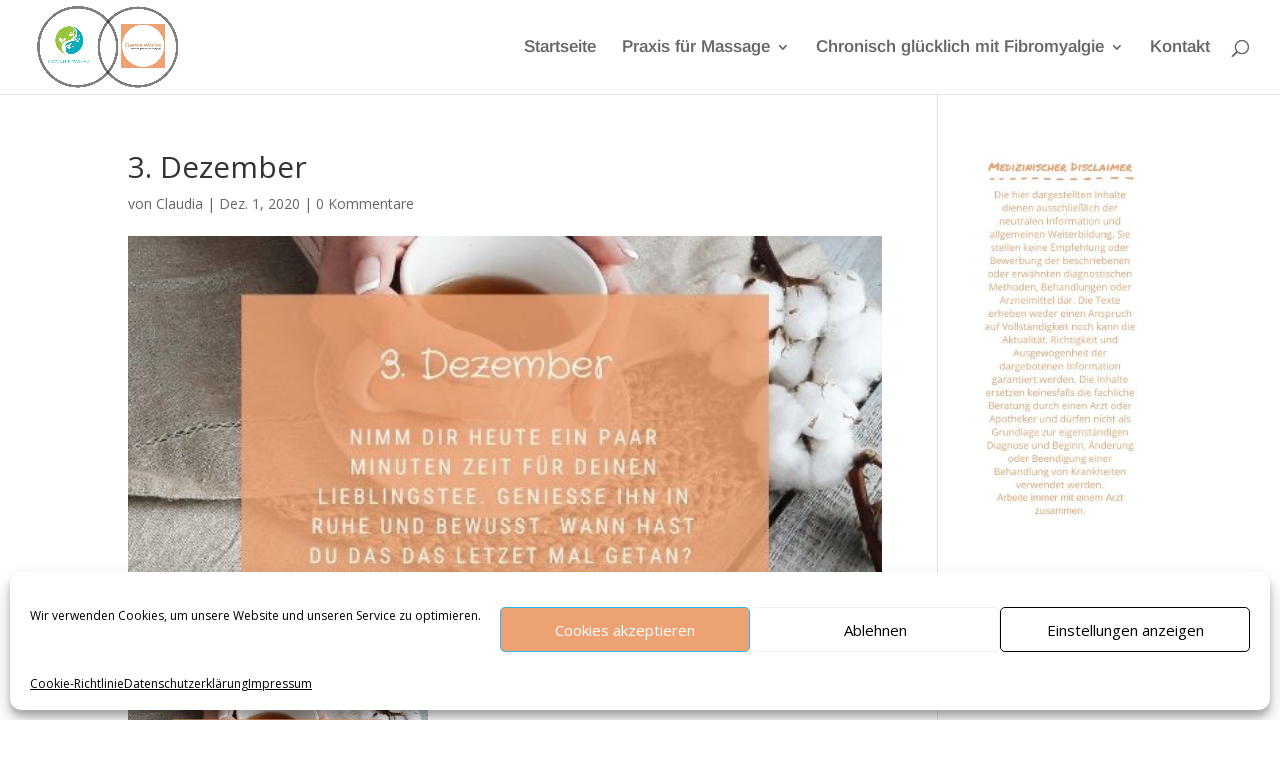

--- FILE ---
content_type: application/javascript
request_url: https://prism.app-us1.com/?a=477054167&u=https%3A%2F%2Fwww.claudiawottke.de%2Fadventskalender-tag-3%2F3-dezember%2F
body_size: 123
content:
window.visitorGlobalObject=window.visitorGlobalObject||window.prismGlobalObject;window.visitorGlobalObject.setVisitorId('c8fda408-493a-41ec-8211-01ea9a330332', '477054167');window.visitorGlobalObject.setWhitelistedServices('tracking', '477054167');